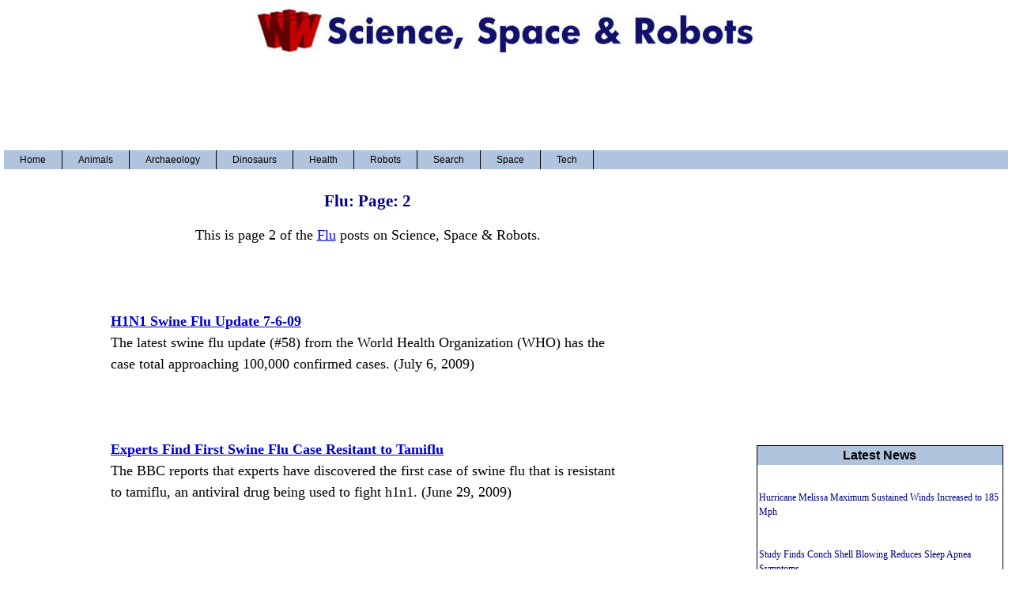

--- FILE ---
content_type: text/html; charset=UTF-8
request_url: https://www.sciencespacerobots.com/topics/flu/page/2
body_size: 4182
content:
<HTML>
<HEAD><TITLE>Flu News Page 2</TITLE>
<LINK REL="alternate" TITLE="ScienceSpaceRobots.com RSS" HREF="https://www.sciencespacerobots.com/rss.xml" TYPE="application/rss+xml">
<LINK REL="canonical" href="https://www.sciencespacerobots.com/topics/flu/page/2" />
<!-- Google tag (gtag.js) -->
<script async src="https://www.googletagmanager.com/gtag/js?id=G-936ZL1D4Z8"></script>
<script>
  window.dataLayer = window.dataLayer || [];
  function gtag(){dataLayer.push(arguments);}
  gtag('js', new Date());
  gtag('config', 'G-936ZL1D4Z8');
</script>
<meta name="viewport" content="width=device-width, initial-scale=1.0">
<link rel="stylesheet" href="https://cdn.sciencespacerobots.com/ssrsectiondm.css" type="text/css" />
</HEAD>
<body><div id="wrap"><div id="header">
<script type="text/javascript">
window.google_analytics_uacct = "UA-2391798-40";
</script>
<A HREF="https://www.sciencespacerobots.com/" TARGET="_top">
<IMG SRC="https://cdn.sciencespacerobots.com/ssr_logo_dark_blue2.jpg" height="70" width="638" ALT="Science Space Robots"></A>
<div class="adstop">
<script async src="//pagead2.googlesyndication.com/pagead/js/adsbygoogle.js"></script>
<!-- sciencespacerobots top -->
<ins class="adsbygoogle"
     style="display:inline-block;min-width:400px;max-width:850px;width:100%;height:90px"
     data-ad-client="ca-pub-9653124453449571"
     data-ad-slot="9328987312"
     data-ad-format="horizontal"></ins>
<script>
(adsbygoogle = window.adsbygoogle || []).push({});
</script>
</div></div>
<div id="navigation">
<ul>
<li><a href="https://www.sciencespacerobots.com/">Home</a></li>
<li><a href="https://www.sciencespacerobots.com/animals/">Animals</a></li>
<li><a href="https://www.sciencespacerobots.com/archaeology/">Archaeology</a></li>
<li><a href="https://www.sciencespacerobots.com/dinosaurs/">Dinosaurs</a></li>
<li><a href="https://www.sciencespacerobots.com/health/">Health</a></li>
<li><a href="https://www.sciencespacerobots.com/robots/">Robots</a></li>
<li><a href="https://www.sciencespacerobots.com/search/">Search</a></li>
<li><a href="https://www.sciencespacerobots.com/space/">Space</a></li>
<li><a href="https://www.sciencespacerobots.com/technology/">Tech</a></li>
</ul>
</div>
<div id="main">
<div class="center"><H1>Flu: Page: 2</H1>This is page 2 of the <A HREF="https://www.sciencespacerobots.com/topics/flu/">Flu</A> posts on Science, Space & Robots.</div><BR><BR>
<div class="blog">
<p><A HREF="https://www.sciencespacerobots.com/h1n1-swine-flu-update-7-706091"><FONT COLOR=#0000CC><B>H1N1 Swine Flu Update 7-6-09</B></FONT></A><BR>The latest swine flu update (#58) from the World Health Organization (WHO) has the case total approaching 100,000 confirmed cases. (July 6, 2009)</p>
<div style="clear:both;"></div></div>
<div class="blog">
<p><A HREF="https://www.sciencespacerobots.com/experts-find-first-swine-flu-6290914"><FONT COLOR=#0000CC><B>Experts Find First Swine Flu Case Resitant to Tamiflu</B></FONT></A><BR>The BBC reports that experts have discovered the first case of swine flu that is resistant to tamiflu, an antiviral drug being used to fight h1n1. (June 29, 2009)</p>
<div style="clear:both;"></div></div>
<div class="blog">
<p><A HREF="https://www.sciencespacerobots.com/cdc-fatality-rate-for-h1n1-5190914"><FONT COLOR=#0000CC><B>CDC: Fatality Rate for H1N1 Slightly Higher Than Seasonal Flu</B></FONT></A><BR>The CDC believes that fatality rate for H1N1 swine flu is slightly higher than that of the seasonal flu. It is not yet known if there will be a summer break from the flu virus. (May 19, 2009)</p>
<div style="clear:both;"></div></div>
<div class="blog">
<p><A HREF="https://www.sciencespacerobots.com/cdc-50000-people-may-have-515092"><FONT COLOR=#0000CC><B>CDC: 50,000 People May Have Swine Flu</B></FONT></A><BR>WebMD reports that Daniel Jernigan, MD, PhD, deputy director of the CDC's influenza division says that more than 100,000 Americans probably have the flu and of these at least half probably have swine flu. (May 15, 2009)</p>
<div style="clear:both;"></div></div>
<div class="blog">
<p><A HREF="https://www.sciencespacerobots.com/who-update-3440-swine-flu-5090914"><FONT COLOR=#0000CC><B>WHO Update: 3440 Swine Flu Cases in 26 Countries</B></FONT></A><BR>The World Health Organization says in its latest update that 26 countries have officially reported 3440 cases of influenza A (H1N1) infection. (May 9, 2009)</p>
<div style="clear:both;"></div></div>
<div class="blog">
<p><A HREF="https://www.sciencespacerobots.com/who-update-1124-swine-flu-5050914"><FONT COLOR=#0000CC><B>WHO Update: 1124 Swine Flu Cases in 21 Countries</B></FONT></A><BR>The World Health Organization says in its latest update that 21 countries have officially reported 1124 cases of influenza A (H1N1) infection. (May 5, 2009)</p>
<div style="clear:both;"></div></div>
<div class="blog">
<p><A HREF="https://www.sciencespacerobots.com/who-pandemic-alert-level-5-429091"><FONT COLOR=#0000CC><B>WHO Raises Phase of Pandemic Alert to Level 5</B></FONT></A><BR>The World Health Organization raised the alert for swine flu to level five. (April 29, 2009)</p>
<div style="clear:both;"></div></div>
<div class="blog">
<p><A HREF="https://www.sciencespacerobots.com/who-swine-flu-update-for-4280914"><FONT COLOR=#0000CC><B>WHO Swine Flu Update for April 28th</B></FONT></A><BR>The World Health Organization (WHO) issued a new swine flu update today. (April 28, 2009)</p>
<div style="clear:both;"></div></div>
<div class="blog">
<p><A HREF="https://www.sciencespacerobots.com/swine-flu-emerges-suddenly-as-427091"><FONT COLOR=#0000CC><B>Swine Flu Emerges Suddenly as Next Possible Pandemic</B></FONT></A><BR>A serious outbreak of swine flu in Mexico that has killed 103 people could become the next pandemic according to experts at WHO and the CDC. (April 27, 2009)</p>
<div style="clear:both;"></div></div>
<div class="blog">
<p><A HREF="https://www.sciencespacerobots.com/british-airways-crew-member-hospitalized-425091"><FONT COLOR=#0000CC><B>British Airways Crew Member Hospitalized With Flu-Like Symptoms</B></FONT></A><BR>There are over 1,000 cases of Swine Flu in Mexico and over sixty people have died. (April 25, 2009)</p>
<div style="clear:both;"></div></div>
<div class="blog">
<p><A HREF="https://www.sciencespacerobots.com/swine-flu-update-424099"><FONT COLOR=#0000CC><B>Swine Flu Update: 1,000+ Sick, 60 Dead in Mexico; 9 U.S. Cases</B></FONT></A><BR>Yesterday, news broke that the CDC was tracking several cases of swine flu in the U. (April 24, 2009)</p>
<div style="clear:both;"></div></div>
<div class="blog">
<p><A HREF="https://www.sciencespacerobots.com/diet-and-catch-the-flu-1050914"><FONT COLOR=#0000CC><B>Diet and Catch the Flu?</B></FONT></A><BR>Dieting may not be wise if what MSU researchers found in mice translates to humans as well. (January 5, 2009)</p>
<div style="clear:both;"></div></div>
<div class="blog">
<p><A HREF="https://www.sciencespacerobots.com/is-it-a-cold-or-1213081"><FONT COLOR=#0000CC><B>Is it a Cold or a Flu?</B></FONT></A><BR>CBS News reporter Maggie Rodriguez talked to Dr. (December 13, 2008)</p>
<div style="clear:both;"></div></div>
<div class="blog">
<p><A HREF="https://www.sciencespacerobots.com/google-flu-trends-11110814"><FONT COLOR=#0000CC><B>Google Uses Search Results to Estimate Flu Activity</B></FONT></A><BR>Google has launched a new service called Google Flu Trends that uses search activity to estimate flu activity in your state. (November 11, 2008)</p>
<div style="clear:both;"></div></div>
<div class="blog">
<p><A HREF="https://www.sciencespacerobots.com/who-indonesia-needs-helping-fighting-4050814"><FONT COLOR=#0000CC><B>WHO: Indonesia Needs Helping Fighting Bird</B></FONT></A><BR>Indonesia has been the hardest hit country in the battle against bird flu. (April 5, 2008)</p>
<div style="clear:both;"></div></div>
<div class="blog">
<p><A HREF="https://www.sciencespacerobots.com/bird-flu-facts-update-10020714"><FONT COLOR=#0000CC><B>Bird Flu Facts Update</B></FONT></A><BR>Despite serious efforts to control the deadly H5N1 virus outbreaks continue. (October 2, 2007)</p>
<div style="clear:both;"></div></div>
<div class="blog">
<p><A HREF="https://www.sciencespacerobots.com/human-to-human-transmission-of-8280714"><FONT COLOR=#0000CC><B>Human-to-Human Transmission of H5N1 Confirmed</B></FONT></A><BR>Reuters reports that matematical analysis has confirmed that the deadly bird flu virus was spread from human to human in Indonesia in 2006. (August 28, 2007)</p>
<div style="clear:both;"></div></div>
<div class="blog">
<p><A HREF="https://www.sciencespacerobots.com/who-director-general-warns-flu-4070714"><FONT COLOR=#0000CC><B>WHO Director-General Warns Flu Pandemic Will Certainly Happen</B></FONT></A><BR>Margarent Chan, the director-general of the World Health Organization (WHO) has warned that there will be a flu pandemic. (April 7, 2007)</p>
<div style="clear:both;"></div></div>
<div class="blog">
<p><A HREF="https://www.sciencespacerobots.com/flu-pandemic-could-impact-the-2140714"><FONT COLOR=#0000CC><B>Flu Pandemic Could Impact the Internet</B></FONT></A><BR>DailyKos is reporting that a influenza pandemic could bring down the Internets. (February 14, 2007)</p>
<div style="clear:both;"></div></div>
<div class="blog">
<p><A HREF="https://www.sciencespacerobots.com/cdc-categorizes-flu-epidemics-like-201072"><FONT COLOR=#0000CC><B>CDC Categorizes Flu Epidemics Like Hurricanes</B></FONT></A><BR>The CDC is now categorizing flu epidemics as Category 1 through 5 just like hurricanes are categorized. (February 1, 2007)</p>
<div style="clear:both;"></div></div>
<div class="blog">
<p><A HREF="https://www.sciencespacerobots.com/promising-vaccine-could-protect-people-1080714"><FONT COLOR=#0000CC><B>Promising Vaccine Could Protect People Against All Flu Strains</B></FONT></A><BR>The Daily Mail has an article about a promising new flu vaccine. (January 8, 2007)</p>
<div style="clear:both;"></div></div>
<div class="blog">
<p><A HREF="https://www.sciencespacerobots.com/most-bird-flu-victims-under-7100614"><FONT COLOR=#0000CC><B>Most Bird Flu Victims Under 40</B></FONT></A><BR>The WHO has found that the deadly H5N1 bird flu virus kills mostly young people. (July 10, 2006)</p>
<div style="clear:both;"></div></div>
<div class="blog">
<p><A HREF="https://www.sciencespacerobots.com/bird-flu-whats-the-risk-531061"><FONT COLOR=#0000CC><B>Bird Flu: What's the Risk?</B></FONT></A><BR>By now everyone has heard about H5N1 bird flu, the virus that has been killing birds and some people in Asia, Europe and the Middle East. (May 31, 2006)</p>
<div style="clear:both;"></div></div>
<div class="blog">
<p><A HREF="https://www.sciencespacerobots.com/thousands-quarantined-in-bucharast-over-5240614"><FONT COLOR=#0000CC><B>Thousands Quarantined in Bucharast Over Bird Flu Fears</B></FONT></A><BR>Romania has ordered an aggressive quarantine of several communities after bird flu was discovered in Bucharest, the country's capital. (May 24, 2006)</p>
<div style="clear:both;"></div></div>
<div class="blog">
<p><A HREF="https://www.sciencespacerobots.com/more-human-to-human-bird-5230614"><FONT COLOR=#0000CC><B>More Human-to-Human Bird Flu Concerns in Indonesia</B></FONT></A><BR>Bloomberg is reporting that the number of deaths in the Indonesian cluster of bird flud deaths has increased to seven. (May 23, 2006)</p>
<div style="clear:both;"></div></div>
<div class="center">
<A HREF="https://www.sciencespacerobots.com/topics/flu/">Flu Homepage</A>
| <A HREF="https://www.sciencespacerobots.com/topics/flu/page/3">Next Page</A><BR>
</div><BR><BR>
<div class="adsmain">
<script async src="//pagead2.googlesyndication.com/pagead/js/adsbygoogle.js"></script>
<!-- sciencespacerobots slot2 -->
<ins class="adsbygoogle"
     style="display:block"
     data-ad-client="ca-pub-9653124453449571"
     data-ad-slot="1246780913"
     data-ad-format="rectangle"></ins>
<script>
(adsbygoogle = window.adsbygoogle || []).push({});
</script>
</div>
<BR><BR>
</div><div id="sidebar">
<div class="class1">
<BR>
<div class="ads300">
<script async src="//pagead2.googlesyndication.com/pagead/js/adsbygoogle.js"></script>
<!-- sciencespacerobots 300x250 sidebar -->
<ins class="adsbygoogle"
     style="display:inline-block;width:300px;height:250px"
     data-ad-client="ca-pub-9653124453449571"
     data-ad-slot="1386381712"></ins>
<script>
(adsbygoogle = window.adsbygoogle || []).push({});
</script>
</div>
<BR><BR>
<div class="boxc">
<div class="sideheader">Latest News</div>
<ul>
<li><p><A class="elem3" HREF="https://www.sciencespacerobots.com/melissa-185-mph-102820251">Hurricane Melissa Maximum Sustained Winds Increased to 185 Mph</A></p></li>
<div style="clear:both;"></div>
<li><p><A class="elem3" HREF="https://www.sciencespacerobots.com/conch-shell-blowing-sleep-apnea-81220251">Study Finds Conch Shell Blowing Reduces Sleep Apnea Symptoms</A></p></li>
<div style="clear:both;"></div>
<li><p><A class="elem3" HREF="https://www.sciencespacerobots.com/most-distant-black-hole-80820251">Astronomers Discover Most Distant Known Supermassive Black Hole</A></p></li>
<div style="clear:both;"></div>
<li><p><A class="elem3" HREF="https://www.sciencespacerobots.com/satyrex-tarantulas-80320251">New Aggressive Tarantula Genus With Long Palps</A></p></li>
<div style="clear:both;"></div>
<li><p><A class="elem3" HREF="https://www.sciencespacerobots.com/mirasaura-72520251">Ancient Reptile Mirasaura Had Feather-Like Skin Appendages</A></p></li>
<div style="clear:both;"></div>
</ul></div>
<div class="box">
<div class="sideheader">Index</div>
<ul>
<li><A HREF="https://www.sciencespacerobots.com/aboutus/">About Us</A></li>
<li><A HREF="https://www.sciencespacerobots.com/contact/">Contact</A></li>
<li><A HREF="https://www.sciencespacerobots.com/sciencelinks/">Science Links</A></li>
<li><A HREF="https://www.sciencespacerobots.com/subscribe/">Subscribe</A></li>
</ul></div>
</div></div></div><div id="footer">
<div class="center"><BR><BR>
Copyright &copy; 2021 by Writers Write, Inc. All Rights Reserved.<BR>
<A class="elem6" HREF="https://www.writerswriteinc.com/termsofservice/" rel="nofollow">Terms of Service</A> | <A class="elem6" HREF="https://www.writerswriteinc.com/privacy/" rel="nofollow">Privacy Policy</A></div></div>
</body>
</html>


--- FILE ---
content_type: text/html; charset=utf-8
request_url: https://www.google.com/recaptcha/api2/aframe
body_size: 267
content:
<!DOCTYPE HTML><html><head><meta http-equiv="content-type" content="text/html; charset=UTF-8"></head><body><script nonce="ApnF9DedKT02KfZjC16KKw">/** Anti-fraud and anti-abuse applications only. See google.com/recaptcha */ try{var clients={'sodar':'https://pagead2.googlesyndication.com/pagead/sodar?'};window.addEventListener("message",function(a){try{if(a.source===window.parent){var b=JSON.parse(a.data);var c=clients[b['id']];if(c){var d=document.createElement('img');d.src=c+b['params']+'&rc='+(localStorage.getItem("rc::a")?sessionStorage.getItem("rc::b"):"");window.document.body.appendChild(d);sessionStorage.setItem("rc::e",parseInt(sessionStorage.getItem("rc::e")||0)+1);localStorage.setItem("rc::h",'1768758709761');}}}catch(b){}});window.parent.postMessage("_grecaptcha_ready", "*");}catch(b){}</script></body></html>

--- FILE ---
content_type: text/css
request_url: https://cdn.sciencespacerobots.com/ssrsectiondm.css
body_size: 1810
content:
* html #footer{height:1px}
@media screen and (max-width:1269px) {
#sidebar{display:none!important}
#navigation{display:none!important}
#wrap{width:100%;margin:0 auto}
#main{float:left;width:98%;padding:5px;background:#fff;font-family:"Times New Roman",Times,serif;font-size:18px;line-height:1.5}
#header{width:100%;text-align:center;margin:0 auto;background:#fff;margin-bottom:10px}
img{max-width:100%;height:auto}
}
@media screen and (min-width:1270px) {
#sidebar{float:right;width:315px;padding:5px;background:#fff;text-align:center}
#header{width:1270px;text-align:center;margin:0 auto;background:#fff;margin-bottom:10px}
#wrap{width:1270px;margin:0 auto;background:#fff}
#main{float:left;width:910px;padding:5px;background:#fff;font-family:"Times New Roman",Times,serif;font-size:18px;line-height:1.5}
}
.class1 A:link{color:navy}
.class1 A:visited{color:navy}
.class1 A:active{color:navy}
.class1 A:hover{text-decoration:none;color:#990012}
body,html{margin:0;padding:0;color:#000;background:#fff}
#mobheader{width:320px;text-align:center;margin:0 auto;background:#fff;margin-bottom:15px}
#navigation{float:left;width:1270px;background:#b0c4de}
#navigation ul{margin:0;padding:0}
#navigation ul li{list-style-type:none;display:inline}
#navigation li a{display:block;float:left;padding:5px 20px;color:#000;font-family:Arial;font-size:12px;text-decoration:none;border-right:1px solid #000}
#navigation li a:hover{background:red}
#sidebar{float:right;width:315px;padding:5px;background:#fff;text-align:center}
#sidebar2{float:right;width:210px;padding:5px;background:#b0c4de;text-align:center}
#footer{clear:both;padding:5px 10px;background:#FFF}
#footer p{margin:0}
.center{text-align:center}
.credit{font-size:12px}
p.tags{font-size:13px}
p.date{font-size:12px;font-style:italic}
.center2{text-align:center}
.date{font-size:12px;font-style:italic}
.size12{font-size:12px}
.homeh2{margin:0 0 25px;font-size:21px;font-weight:700;color:#336}
.homeh2b{font-size:21px;font-weight:700;color:navy}
.button-link{float:left;display:block;clear:both;margin-bottom:10px;padding:5px 10px;font-size:16px;color:#fff;background:#fc2c20}
div.blog{width:650px;text-align:left;border:0 dotted;margin-left:auto;margin-right:auto;border-color:#000;padding:10px;margin-bottom:25px}
.blog img{float:left;margin:0 10px 0 20px}
.blog p{overflow:hidden;font-size:18px}
div.box{width:310px;border:1px solid;border-color:#000;margin-left:auto;margin-right:auto;color:#000;font-weight:500;padding:0;margin-bottom:25px}
.box ul{list-style-type:none;padding-left:2px}
.box li{margin:0;padding:0;font-family:Arial;font-size:13px;font-weight:400;text-align:left}
div.boxcat{width:200px;border:1px solid;border-color:#0000A0;margin-left:auto;margin-right:auto;color:navy;font-weight:500;padding:0;margin-bottom:25px}
.boxcat ul{list-style-type:none;padding-left:2px}
.boxcat li{margin:0;padding:0;font-family:Arial;font-size:13px;font-weight:400;text-align:left}
div.boxb{width:310px;padding:0;border:1px solid;border-color:#000;margin-left:auto;margin-right:auto;color:#000;font-weight:500;margin-bottom:25px}
.boxb ul{list-style-type:none;padding-left:2px}
.boxb li{margin:0;padding:0;font-family:Arial;font-size:13px;font-weight:400;text-align:left}
div.boxc{width:310px;border:1px solid;border-color:#000;color:#000;font-weight:500;padding:0;margin-bottom:25px;margin-left:auto;margin-right:auto}
.boxc ul{list-style-type:none;padding-left:2px;margin-top:-4px}
.boxc li{margin:3em 0;padding:0;font-family:Arial;font-size:12px;font-weight:500;text-align:left}
.boxc p{overflow:hidden;font-size:12px;font-weight:500;margin-top:0}
div.wwmore{width:270px;border-color:red;text-align:left;font-size:normal;border-width:1px;padding:0;border-style:dotted;margin:auto auto 15px}
div.mobilebox{width:270px;border:1px dotted;border-color:#000;color:#000;font-weight:500;padding:0;margin:15px auto 20px}
.mobilebox ul{list-style-type:none;padding-left:2px;margin-top:-4px}
.mobilebox li{margin:3em 0;padding:0;font-family:Arial;font-size:12px;font-weight:500;text-align:left}
.mobilebox p{overflow:hidden;font-size:12px;font-weight:500;margin-top:0}
.img-cropc{width:110px;height:70px;overflow:hidden;float:left;margin-right:12px}
.img-cropc img{width:100%}
div.mobmore{border:1px dotted;border-color:#000;color:#fff;padding:5px;margin:20px auto}
div.mobsoc{color:#fff;margin:20px auto}
.mobsoc ul{list-style-type:none}
.mobsoc li{margin:0;padding:0;font-size:13px;font-weight:400;text-align:center}
.bfban{width:575px;padding:5px;margin:15px auto 25px 0}
.bfmob{padding:0;text-align:center;margin-bottom:15px;margin-top:15px}
.brn{width:95%;text-align:left;padding:5px;margin:30px auto 10px 0}
.brnmob{width:95%;padding:5px;margin:25px auto 20px}
.adstop{width:85%;max-width:900px;height:90px;margin-left:auto;margin-right:auto;margin-bottom:20px;margin-top:10px}
.adsmain{width:95%;padding:5px;margin:15px auto 25px}
.adsmobr{padding:5px;margin:20px auto 10px}
.ads728{width:728px;margin:10px auto 20px}
.ads300{width:300px;padding:5px;margin:20px auto 10px}
.ads336{width:336px;padding:5px;margin:15px auto 30px}
.prodz{width:95%;text-align:left;padding:5px;margin:30px auto 10px 0}
.prodzmob{width:95%;padding:5px;margin:25px auto 20px}
.match{width:280px;padding:5px;margin:25px auto 10px}
.adsmob300{width:300px;padding:5px;margin:25px auto 10px}
.adsmob200{width:200px;padding:5px;margin:20px auto 10px}
.ads468{width:555px;border:1px dotted;padding:5px;margin:10px auto 40px}
.ads160{width:160px;margin:20px auto}
.ads88{width:88px;margin:20px auto}
.adstext160{width:160px;border-style:solid;border-width:1px;border-color:#b10021;margin:20px auto 35px}
.ads320{width:320px;margin-left:auto;margin-right:auto;margin-bottom:25px}
.adsamz320{width:320px;margin:25px auto}
.ads320b{width:320px;margin:25px auto}
.homeheader{width:646px;margin-left:auto;margin-right:auto;margin-bottom:2px}
.fblike{width:200px;text-align:left;margin-top:20px;margin-bottom:15px}
.adlinks{text-align:center;margin-top:20px;margin-bottom:15px}
.twbutton{width:200px;text-align:left;margin-top:20px;margin-bottom:15px}
h1{margin-top:20px;font-size:21px;font-weight:700;color:navy}
a.elem1{text-decoration:none;color:#336}
a.elem2{color:navy;font-size:16px;font-weight:700}
a.elem3{color:#fff;font-size:12px;font-weight:500;text-decoration:none}
a.elem4{color:#000;font-size:15px;font-weight:600;text-decoration:none}
a.elem5{color:#000;font-size:12px;font-family:Arial;font-weight:500;text-decoration:none}
a.elem5:hover{text-decoration:none;color:#990012}
a.elem6{text-decoration:none;font-size:14px;color:#000;font-weight:lighter}
p.border{border-width:1px;border-style:dotted}
p{font-family:"Times New Roman",Times,serif;font-size:18px;line-height:1.5}
p.morein{font-size:14px;font-family:Arial;text-align:left;margin-top:15px;margin-bottom:0}
p.morefrom{font-size:17px;font-family:Arial;text-align:center;margin-top:25px;margin-bottom:0}
.first{font-family:"Times New Roman",Times,serif;font-size:18px;line-height:1.5}
.social{margin-top:11px;margin-bottom:0;margin-left:0;padding-bottom:30px}
.social h3{float:left;width:75px;font-size:13px}
.social ul{list-style-type:none;margin:0;padding:0}
.social li{float:left;margin:0;padding:0;font-size:12px}
.social #facebook{width:95px;margin-left:4px}
.social #perm{width:90px;margin-left:0}
.social #twitter{width:80px;margin-left:0}
.social #sharethis{width:90px;margin-left:4px}
.social #google{width:50px;margin-left:4px}
.social #digg{width:100px;margin-left:4px}
.social #stumbleupon{width:90px;margin-left:4px}
.social #reddit{width:90px;margin-left:4px}
.mobileblog{text-align:left;font-family:"Times New Roman",Times,serif;font-size:18px;line-height:1.5;padding:0;margin:auto}
.mobileblog H1{font-size:150%;font-weight:700;color:#336}
.mobileblog H2{font-size:125%;font-weight:700;color:#336;margin-bottom:25px}
.mobileblog img{max-width:300px;height:auto}
.video-container{position:relative;padding-bottom:56.25%;padding-top:30px;height:0;overflow:hidden}
.video-container iframe,.video-container object,.video-container embed{position:absolute;top:0;left:0;width:100%;height:100%}
.begin{margin-top:0;margin-bottom:0;margin-left:0;padding:0}
.begin h3{float:left;width:75px;font-size:13px}
.begin ul{width:170px;list-style-type:none;margin:0;padding:0}
.begin li{float:left;margin:0;padding:0}
.begin #facebook{width:90px;margin-left:0}
.begin #twitter{width:50px;margin-left:1px}
.sideheader{font-family:Arial;font-weight:700;border-style:solid;border-color:#b0c4de;background-color:#b0c4de}
.mobboxheader{border-style:solid;border-color:#000;background-color:#000;font-family:Arial;font-weight:700;color:#fff;text-align:center}
.h1cat{margin-top:0;font-size:25px;font-weight:700;color:#336}
.img-crop{width:135px;height:80px;overflow:hidden;float:left;margin-right:20px}
.img-crop img{width:100%}
#column-wrapper{width:610px;padding:0 5px 5px;margin-top:-3px}
.column{width:160px;float:left;padding:0 5px 5px;margin-top:-3px}
.column.mid{margin:-3px 30px 0;padding:0 5px 5px}
.img-cropm{width:170px;height:230px;overflow:hidden;float:left;margin-right:12px}
.img-cropm img{height:100%}
#sidebar2 .ob-widget-header{background-color:#b0c4de}